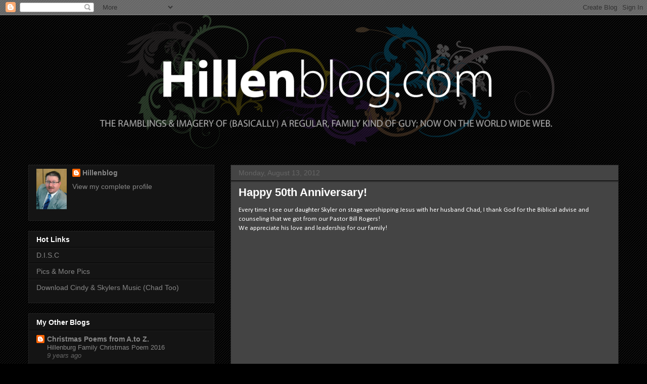

--- FILE ---
content_type: text/html; charset=UTF-8
request_url: https://hillenblog.blogspot.com/b/stats?style=WHITE_TRANSPARENT&timeRange=LAST_WEEK&token=APq4FmAWxRDCinLRAFO05Ke-MyU1BnhAHNHLX9Eu6pO8Vbor5WqMyVOuTtdlvUxQBysI2dc6WQmLv2vHJZx49wGekBdAmvqGGw
body_size: -15
content:
{"total":909,"sparklineOptions":{"backgroundColor":{"fillOpacity":0.1,"fill":"#ffffff"},"series":[{"areaOpacity":0.3,"color":"#fff"}]},"sparklineData":[[0,9],[1,24],[2,16],[3,20],[4,11],[5,16],[6,19],[7,18],[8,12],[9,14],[10,16],[11,15],[12,24],[13,30],[14,23],[15,25],[16,65],[17,39],[18,38],[19,61],[20,94],[21,99],[22,41],[23,22],[24,30],[25,36],[26,23],[27,20],[28,66],[29,11]],"nextTickMs":720000}